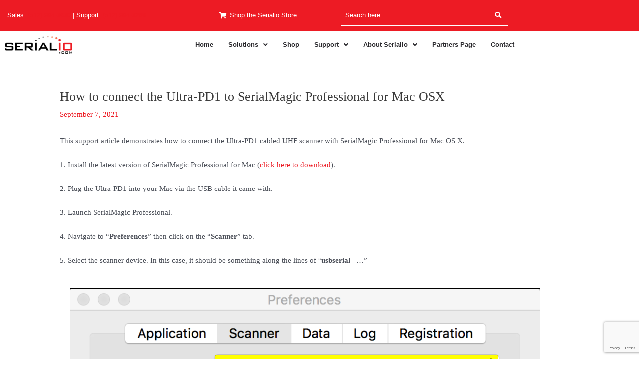

--- FILE ---
content_type: text/html; charset=utf-8
request_url: https://www.google.com/recaptcha/api2/anchor?ar=1&k=6LecUOwqAAAAADw1fya8hr9-VHubxirNW1DT-bqQ&co=aHR0cHM6Ly9zZXJpYWxpby5jb206NDQz&hl=en&v=PoyoqOPhxBO7pBk68S4YbpHZ&size=invisible&anchor-ms=20000&execute-ms=30000&cb=idbgq1f4ud9t
body_size: 48497
content:
<!DOCTYPE HTML><html dir="ltr" lang="en"><head><meta http-equiv="Content-Type" content="text/html; charset=UTF-8">
<meta http-equiv="X-UA-Compatible" content="IE=edge">
<title>reCAPTCHA</title>
<style type="text/css">
/* cyrillic-ext */
@font-face {
  font-family: 'Roboto';
  font-style: normal;
  font-weight: 400;
  font-stretch: 100%;
  src: url(//fonts.gstatic.com/s/roboto/v48/KFO7CnqEu92Fr1ME7kSn66aGLdTylUAMa3GUBHMdazTgWw.woff2) format('woff2');
  unicode-range: U+0460-052F, U+1C80-1C8A, U+20B4, U+2DE0-2DFF, U+A640-A69F, U+FE2E-FE2F;
}
/* cyrillic */
@font-face {
  font-family: 'Roboto';
  font-style: normal;
  font-weight: 400;
  font-stretch: 100%;
  src: url(//fonts.gstatic.com/s/roboto/v48/KFO7CnqEu92Fr1ME7kSn66aGLdTylUAMa3iUBHMdazTgWw.woff2) format('woff2');
  unicode-range: U+0301, U+0400-045F, U+0490-0491, U+04B0-04B1, U+2116;
}
/* greek-ext */
@font-face {
  font-family: 'Roboto';
  font-style: normal;
  font-weight: 400;
  font-stretch: 100%;
  src: url(//fonts.gstatic.com/s/roboto/v48/KFO7CnqEu92Fr1ME7kSn66aGLdTylUAMa3CUBHMdazTgWw.woff2) format('woff2');
  unicode-range: U+1F00-1FFF;
}
/* greek */
@font-face {
  font-family: 'Roboto';
  font-style: normal;
  font-weight: 400;
  font-stretch: 100%;
  src: url(//fonts.gstatic.com/s/roboto/v48/KFO7CnqEu92Fr1ME7kSn66aGLdTylUAMa3-UBHMdazTgWw.woff2) format('woff2');
  unicode-range: U+0370-0377, U+037A-037F, U+0384-038A, U+038C, U+038E-03A1, U+03A3-03FF;
}
/* math */
@font-face {
  font-family: 'Roboto';
  font-style: normal;
  font-weight: 400;
  font-stretch: 100%;
  src: url(//fonts.gstatic.com/s/roboto/v48/KFO7CnqEu92Fr1ME7kSn66aGLdTylUAMawCUBHMdazTgWw.woff2) format('woff2');
  unicode-range: U+0302-0303, U+0305, U+0307-0308, U+0310, U+0312, U+0315, U+031A, U+0326-0327, U+032C, U+032F-0330, U+0332-0333, U+0338, U+033A, U+0346, U+034D, U+0391-03A1, U+03A3-03A9, U+03B1-03C9, U+03D1, U+03D5-03D6, U+03F0-03F1, U+03F4-03F5, U+2016-2017, U+2034-2038, U+203C, U+2040, U+2043, U+2047, U+2050, U+2057, U+205F, U+2070-2071, U+2074-208E, U+2090-209C, U+20D0-20DC, U+20E1, U+20E5-20EF, U+2100-2112, U+2114-2115, U+2117-2121, U+2123-214F, U+2190, U+2192, U+2194-21AE, U+21B0-21E5, U+21F1-21F2, U+21F4-2211, U+2213-2214, U+2216-22FF, U+2308-230B, U+2310, U+2319, U+231C-2321, U+2336-237A, U+237C, U+2395, U+239B-23B7, U+23D0, U+23DC-23E1, U+2474-2475, U+25AF, U+25B3, U+25B7, U+25BD, U+25C1, U+25CA, U+25CC, U+25FB, U+266D-266F, U+27C0-27FF, U+2900-2AFF, U+2B0E-2B11, U+2B30-2B4C, U+2BFE, U+3030, U+FF5B, U+FF5D, U+1D400-1D7FF, U+1EE00-1EEFF;
}
/* symbols */
@font-face {
  font-family: 'Roboto';
  font-style: normal;
  font-weight: 400;
  font-stretch: 100%;
  src: url(//fonts.gstatic.com/s/roboto/v48/KFO7CnqEu92Fr1ME7kSn66aGLdTylUAMaxKUBHMdazTgWw.woff2) format('woff2');
  unicode-range: U+0001-000C, U+000E-001F, U+007F-009F, U+20DD-20E0, U+20E2-20E4, U+2150-218F, U+2190, U+2192, U+2194-2199, U+21AF, U+21E6-21F0, U+21F3, U+2218-2219, U+2299, U+22C4-22C6, U+2300-243F, U+2440-244A, U+2460-24FF, U+25A0-27BF, U+2800-28FF, U+2921-2922, U+2981, U+29BF, U+29EB, U+2B00-2BFF, U+4DC0-4DFF, U+FFF9-FFFB, U+10140-1018E, U+10190-1019C, U+101A0, U+101D0-101FD, U+102E0-102FB, U+10E60-10E7E, U+1D2C0-1D2D3, U+1D2E0-1D37F, U+1F000-1F0FF, U+1F100-1F1AD, U+1F1E6-1F1FF, U+1F30D-1F30F, U+1F315, U+1F31C, U+1F31E, U+1F320-1F32C, U+1F336, U+1F378, U+1F37D, U+1F382, U+1F393-1F39F, U+1F3A7-1F3A8, U+1F3AC-1F3AF, U+1F3C2, U+1F3C4-1F3C6, U+1F3CA-1F3CE, U+1F3D4-1F3E0, U+1F3ED, U+1F3F1-1F3F3, U+1F3F5-1F3F7, U+1F408, U+1F415, U+1F41F, U+1F426, U+1F43F, U+1F441-1F442, U+1F444, U+1F446-1F449, U+1F44C-1F44E, U+1F453, U+1F46A, U+1F47D, U+1F4A3, U+1F4B0, U+1F4B3, U+1F4B9, U+1F4BB, U+1F4BF, U+1F4C8-1F4CB, U+1F4D6, U+1F4DA, U+1F4DF, U+1F4E3-1F4E6, U+1F4EA-1F4ED, U+1F4F7, U+1F4F9-1F4FB, U+1F4FD-1F4FE, U+1F503, U+1F507-1F50B, U+1F50D, U+1F512-1F513, U+1F53E-1F54A, U+1F54F-1F5FA, U+1F610, U+1F650-1F67F, U+1F687, U+1F68D, U+1F691, U+1F694, U+1F698, U+1F6AD, U+1F6B2, U+1F6B9-1F6BA, U+1F6BC, U+1F6C6-1F6CF, U+1F6D3-1F6D7, U+1F6E0-1F6EA, U+1F6F0-1F6F3, U+1F6F7-1F6FC, U+1F700-1F7FF, U+1F800-1F80B, U+1F810-1F847, U+1F850-1F859, U+1F860-1F887, U+1F890-1F8AD, U+1F8B0-1F8BB, U+1F8C0-1F8C1, U+1F900-1F90B, U+1F93B, U+1F946, U+1F984, U+1F996, U+1F9E9, U+1FA00-1FA6F, U+1FA70-1FA7C, U+1FA80-1FA89, U+1FA8F-1FAC6, U+1FACE-1FADC, U+1FADF-1FAE9, U+1FAF0-1FAF8, U+1FB00-1FBFF;
}
/* vietnamese */
@font-face {
  font-family: 'Roboto';
  font-style: normal;
  font-weight: 400;
  font-stretch: 100%;
  src: url(//fonts.gstatic.com/s/roboto/v48/KFO7CnqEu92Fr1ME7kSn66aGLdTylUAMa3OUBHMdazTgWw.woff2) format('woff2');
  unicode-range: U+0102-0103, U+0110-0111, U+0128-0129, U+0168-0169, U+01A0-01A1, U+01AF-01B0, U+0300-0301, U+0303-0304, U+0308-0309, U+0323, U+0329, U+1EA0-1EF9, U+20AB;
}
/* latin-ext */
@font-face {
  font-family: 'Roboto';
  font-style: normal;
  font-weight: 400;
  font-stretch: 100%;
  src: url(//fonts.gstatic.com/s/roboto/v48/KFO7CnqEu92Fr1ME7kSn66aGLdTylUAMa3KUBHMdazTgWw.woff2) format('woff2');
  unicode-range: U+0100-02BA, U+02BD-02C5, U+02C7-02CC, U+02CE-02D7, U+02DD-02FF, U+0304, U+0308, U+0329, U+1D00-1DBF, U+1E00-1E9F, U+1EF2-1EFF, U+2020, U+20A0-20AB, U+20AD-20C0, U+2113, U+2C60-2C7F, U+A720-A7FF;
}
/* latin */
@font-face {
  font-family: 'Roboto';
  font-style: normal;
  font-weight: 400;
  font-stretch: 100%;
  src: url(//fonts.gstatic.com/s/roboto/v48/KFO7CnqEu92Fr1ME7kSn66aGLdTylUAMa3yUBHMdazQ.woff2) format('woff2');
  unicode-range: U+0000-00FF, U+0131, U+0152-0153, U+02BB-02BC, U+02C6, U+02DA, U+02DC, U+0304, U+0308, U+0329, U+2000-206F, U+20AC, U+2122, U+2191, U+2193, U+2212, U+2215, U+FEFF, U+FFFD;
}
/* cyrillic-ext */
@font-face {
  font-family: 'Roboto';
  font-style: normal;
  font-weight: 500;
  font-stretch: 100%;
  src: url(//fonts.gstatic.com/s/roboto/v48/KFO7CnqEu92Fr1ME7kSn66aGLdTylUAMa3GUBHMdazTgWw.woff2) format('woff2');
  unicode-range: U+0460-052F, U+1C80-1C8A, U+20B4, U+2DE0-2DFF, U+A640-A69F, U+FE2E-FE2F;
}
/* cyrillic */
@font-face {
  font-family: 'Roboto';
  font-style: normal;
  font-weight: 500;
  font-stretch: 100%;
  src: url(//fonts.gstatic.com/s/roboto/v48/KFO7CnqEu92Fr1ME7kSn66aGLdTylUAMa3iUBHMdazTgWw.woff2) format('woff2');
  unicode-range: U+0301, U+0400-045F, U+0490-0491, U+04B0-04B1, U+2116;
}
/* greek-ext */
@font-face {
  font-family: 'Roboto';
  font-style: normal;
  font-weight: 500;
  font-stretch: 100%;
  src: url(//fonts.gstatic.com/s/roboto/v48/KFO7CnqEu92Fr1ME7kSn66aGLdTylUAMa3CUBHMdazTgWw.woff2) format('woff2');
  unicode-range: U+1F00-1FFF;
}
/* greek */
@font-face {
  font-family: 'Roboto';
  font-style: normal;
  font-weight: 500;
  font-stretch: 100%;
  src: url(//fonts.gstatic.com/s/roboto/v48/KFO7CnqEu92Fr1ME7kSn66aGLdTylUAMa3-UBHMdazTgWw.woff2) format('woff2');
  unicode-range: U+0370-0377, U+037A-037F, U+0384-038A, U+038C, U+038E-03A1, U+03A3-03FF;
}
/* math */
@font-face {
  font-family: 'Roboto';
  font-style: normal;
  font-weight: 500;
  font-stretch: 100%;
  src: url(//fonts.gstatic.com/s/roboto/v48/KFO7CnqEu92Fr1ME7kSn66aGLdTylUAMawCUBHMdazTgWw.woff2) format('woff2');
  unicode-range: U+0302-0303, U+0305, U+0307-0308, U+0310, U+0312, U+0315, U+031A, U+0326-0327, U+032C, U+032F-0330, U+0332-0333, U+0338, U+033A, U+0346, U+034D, U+0391-03A1, U+03A3-03A9, U+03B1-03C9, U+03D1, U+03D5-03D6, U+03F0-03F1, U+03F4-03F5, U+2016-2017, U+2034-2038, U+203C, U+2040, U+2043, U+2047, U+2050, U+2057, U+205F, U+2070-2071, U+2074-208E, U+2090-209C, U+20D0-20DC, U+20E1, U+20E5-20EF, U+2100-2112, U+2114-2115, U+2117-2121, U+2123-214F, U+2190, U+2192, U+2194-21AE, U+21B0-21E5, U+21F1-21F2, U+21F4-2211, U+2213-2214, U+2216-22FF, U+2308-230B, U+2310, U+2319, U+231C-2321, U+2336-237A, U+237C, U+2395, U+239B-23B7, U+23D0, U+23DC-23E1, U+2474-2475, U+25AF, U+25B3, U+25B7, U+25BD, U+25C1, U+25CA, U+25CC, U+25FB, U+266D-266F, U+27C0-27FF, U+2900-2AFF, U+2B0E-2B11, U+2B30-2B4C, U+2BFE, U+3030, U+FF5B, U+FF5D, U+1D400-1D7FF, U+1EE00-1EEFF;
}
/* symbols */
@font-face {
  font-family: 'Roboto';
  font-style: normal;
  font-weight: 500;
  font-stretch: 100%;
  src: url(//fonts.gstatic.com/s/roboto/v48/KFO7CnqEu92Fr1ME7kSn66aGLdTylUAMaxKUBHMdazTgWw.woff2) format('woff2');
  unicode-range: U+0001-000C, U+000E-001F, U+007F-009F, U+20DD-20E0, U+20E2-20E4, U+2150-218F, U+2190, U+2192, U+2194-2199, U+21AF, U+21E6-21F0, U+21F3, U+2218-2219, U+2299, U+22C4-22C6, U+2300-243F, U+2440-244A, U+2460-24FF, U+25A0-27BF, U+2800-28FF, U+2921-2922, U+2981, U+29BF, U+29EB, U+2B00-2BFF, U+4DC0-4DFF, U+FFF9-FFFB, U+10140-1018E, U+10190-1019C, U+101A0, U+101D0-101FD, U+102E0-102FB, U+10E60-10E7E, U+1D2C0-1D2D3, U+1D2E0-1D37F, U+1F000-1F0FF, U+1F100-1F1AD, U+1F1E6-1F1FF, U+1F30D-1F30F, U+1F315, U+1F31C, U+1F31E, U+1F320-1F32C, U+1F336, U+1F378, U+1F37D, U+1F382, U+1F393-1F39F, U+1F3A7-1F3A8, U+1F3AC-1F3AF, U+1F3C2, U+1F3C4-1F3C6, U+1F3CA-1F3CE, U+1F3D4-1F3E0, U+1F3ED, U+1F3F1-1F3F3, U+1F3F5-1F3F7, U+1F408, U+1F415, U+1F41F, U+1F426, U+1F43F, U+1F441-1F442, U+1F444, U+1F446-1F449, U+1F44C-1F44E, U+1F453, U+1F46A, U+1F47D, U+1F4A3, U+1F4B0, U+1F4B3, U+1F4B9, U+1F4BB, U+1F4BF, U+1F4C8-1F4CB, U+1F4D6, U+1F4DA, U+1F4DF, U+1F4E3-1F4E6, U+1F4EA-1F4ED, U+1F4F7, U+1F4F9-1F4FB, U+1F4FD-1F4FE, U+1F503, U+1F507-1F50B, U+1F50D, U+1F512-1F513, U+1F53E-1F54A, U+1F54F-1F5FA, U+1F610, U+1F650-1F67F, U+1F687, U+1F68D, U+1F691, U+1F694, U+1F698, U+1F6AD, U+1F6B2, U+1F6B9-1F6BA, U+1F6BC, U+1F6C6-1F6CF, U+1F6D3-1F6D7, U+1F6E0-1F6EA, U+1F6F0-1F6F3, U+1F6F7-1F6FC, U+1F700-1F7FF, U+1F800-1F80B, U+1F810-1F847, U+1F850-1F859, U+1F860-1F887, U+1F890-1F8AD, U+1F8B0-1F8BB, U+1F8C0-1F8C1, U+1F900-1F90B, U+1F93B, U+1F946, U+1F984, U+1F996, U+1F9E9, U+1FA00-1FA6F, U+1FA70-1FA7C, U+1FA80-1FA89, U+1FA8F-1FAC6, U+1FACE-1FADC, U+1FADF-1FAE9, U+1FAF0-1FAF8, U+1FB00-1FBFF;
}
/* vietnamese */
@font-face {
  font-family: 'Roboto';
  font-style: normal;
  font-weight: 500;
  font-stretch: 100%;
  src: url(//fonts.gstatic.com/s/roboto/v48/KFO7CnqEu92Fr1ME7kSn66aGLdTylUAMa3OUBHMdazTgWw.woff2) format('woff2');
  unicode-range: U+0102-0103, U+0110-0111, U+0128-0129, U+0168-0169, U+01A0-01A1, U+01AF-01B0, U+0300-0301, U+0303-0304, U+0308-0309, U+0323, U+0329, U+1EA0-1EF9, U+20AB;
}
/* latin-ext */
@font-face {
  font-family: 'Roboto';
  font-style: normal;
  font-weight: 500;
  font-stretch: 100%;
  src: url(//fonts.gstatic.com/s/roboto/v48/KFO7CnqEu92Fr1ME7kSn66aGLdTylUAMa3KUBHMdazTgWw.woff2) format('woff2');
  unicode-range: U+0100-02BA, U+02BD-02C5, U+02C7-02CC, U+02CE-02D7, U+02DD-02FF, U+0304, U+0308, U+0329, U+1D00-1DBF, U+1E00-1E9F, U+1EF2-1EFF, U+2020, U+20A0-20AB, U+20AD-20C0, U+2113, U+2C60-2C7F, U+A720-A7FF;
}
/* latin */
@font-face {
  font-family: 'Roboto';
  font-style: normal;
  font-weight: 500;
  font-stretch: 100%;
  src: url(//fonts.gstatic.com/s/roboto/v48/KFO7CnqEu92Fr1ME7kSn66aGLdTylUAMa3yUBHMdazQ.woff2) format('woff2');
  unicode-range: U+0000-00FF, U+0131, U+0152-0153, U+02BB-02BC, U+02C6, U+02DA, U+02DC, U+0304, U+0308, U+0329, U+2000-206F, U+20AC, U+2122, U+2191, U+2193, U+2212, U+2215, U+FEFF, U+FFFD;
}
/* cyrillic-ext */
@font-face {
  font-family: 'Roboto';
  font-style: normal;
  font-weight: 900;
  font-stretch: 100%;
  src: url(//fonts.gstatic.com/s/roboto/v48/KFO7CnqEu92Fr1ME7kSn66aGLdTylUAMa3GUBHMdazTgWw.woff2) format('woff2');
  unicode-range: U+0460-052F, U+1C80-1C8A, U+20B4, U+2DE0-2DFF, U+A640-A69F, U+FE2E-FE2F;
}
/* cyrillic */
@font-face {
  font-family: 'Roboto';
  font-style: normal;
  font-weight: 900;
  font-stretch: 100%;
  src: url(//fonts.gstatic.com/s/roboto/v48/KFO7CnqEu92Fr1ME7kSn66aGLdTylUAMa3iUBHMdazTgWw.woff2) format('woff2');
  unicode-range: U+0301, U+0400-045F, U+0490-0491, U+04B0-04B1, U+2116;
}
/* greek-ext */
@font-face {
  font-family: 'Roboto';
  font-style: normal;
  font-weight: 900;
  font-stretch: 100%;
  src: url(//fonts.gstatic.com/s/roboto/v48/KFO7CnqEu92Fr1ME7kSn66aGLdTylUAMa3CUBHMdazTgWw.woff2) format('woff2');
  unicode-range: U+1F00-1FFF;
}
/* greek */
@font-face {
  font-family: 'Roboto';
  font-style: normal;
  font-weight: 900;
  font-stretch: 100%;
  src: url(//fonts.gstatic.com/s/roboto/v48/KFO7CnqEu92Fr1ME7kSn66aGLdTylUAMa3-UBHMdazTgWw.woff2) format('woff2');
  unicode-range: U+0370-0377, U+037A-037F, U+0384-038A, U+038C, U+038E-03A1, U+03A3-03FF;
}
/* math */
@font-face {
  font-family: 'Roboto';
  font-style: normal;
  font-weight: 900;
  font-stretch: 100%;
  src: url(//fonts.gstatic.com/s/roboto/v48/KFO7CnqEu92Fr1ME7kSn66aGLdTylUAMawCUBHMdazTgWw.woff2) format('woff2');
  unicode-range: U+0302-0303, U+0305, U+0307-0308, U+0310, U+0312, U+0315, U+031A, U+0326-0327, U+032C, U+032F-0330, U+0332-0333, U+0338, U+033A, U+0346, U+034D, U+0391-03A1, U+03A3-03A9, U+03B1-03C9, U+03D1, U+03D5-03D6, U+03F0-03F1, U+03F4-03F5, U+2016-2017, U+2034-2038, U+203C, U+2040, U+2043, U+2047, U+2050, U+2057, U+205F, U+2070-2071, U+2074-208E, U+2090-209C, U+20D0-20DC, U+20E1, U+20E5-20EF, U+2100-2112, U+2114-2115, U+2117-2121, U+2123-214F, U+2190, U+2192, U+2194-21AE, U+21B0-21E5, U+21F1-21F2, U+21F4-2211, U+2213-2214, U+2216-22FF, U+2308-230B, U+2310, U+2319, U+231C-2321, U+2336-237A, U+237C, U+2395, U+239B-23B7, U+23D0, U+23DC-23E1, U+2474-2475, U+25AF, U+25B3, U+25B7, U+25BD, U+25C1, U+25CA, U+25CC, U+25FB, U+266D-266F, U+27C0-27FF, U+2900-2AFF, U+2B0E-2B11, U+2B30-2B4C, U+2BFE, U+3030, U+FF5B, U+FF5D, U+1D400-1D7FF, U+1EE00-1EEFF;
}
/* symbols */
@font-face {
  font-family: 'Roboto';
  font-style: normal;
  font-weight: 900;
  font-stretch: 100%;
  src: url(//fonts.gstatic.com/s/roboto/v48/KFO7CnqEu92Fr1ME7kSn66aGLdTylUAMaxKUBHMdazTgWw.woff2) format('woff2');
  unicode-range: U+0001-000C, U+000E-001F, U+007F-009F, U+20DD-20E0, U+20E2-20E4, U+2150-218F, U+2190, U+2192, U+2194-2199, U+21AF, U+21E6-21F0, U+21F3, U+2218-2219, U+2299, U+22C4-22C6, U+2300-243F, U+2440-244A, U+2460-24FF, U+25A0-27BF, U+2800-28FF, U+2921-2922, U+2981, U+29BF, U+29EB, U+2B00-2BFF, U+4DC0-4DFF, U+FFF9-FFFB, U+10140-1018E, U+10190-1019C, U+101A0, U+101D0-101FD, U+102E0-102FB, U+10E60-10E7E, U+1D2C0-1D2D3, U+1D2E0-1D37F, U+1F000-1F0FF, U+1F100-1F1AD, U+1F1E6-1F1FF, U+1F30D-1F30F, U+1F315, U+1F31C, U+1F31E, U+1F320-1F32C, U+1F336, U+1F378, U+1F37D, U+1F382, U+1F393-1F39F, U+1F3A7-1F3A8, U+1F3AC-1F3AF, U+1F3C2, U+1F3C4-1F3C6, U+1F3CA-1F3CE, U+1F3D4-1F3E0, U+1F3ED, U+1F3F1-1F3F3, U+1F3F5-1F3F7, U+1F408, U+1F415, U+1F41F, U+1F426, U+1F43F, U+1F441-1F442, U+1F444, U+1F446-1F449, U+1F44C-1F44E, U+1F453, U+1F46A, U+1F47D, U+1F4A3, U+1F4B0, U+1F4B3, U+1F4B9, U+1F4BB, U+1F4BF, U+1F4C8-1F4CB, U+1F4D6, U+1F4DA, U+1F4DF, U+1F4E3-1F4E6, U+1F4EA-1F4ED, U+1F4F7, U+1F4F9-1F4FB, U+1F4FD-1F4FE, U+1F503, U+1F507-1F50B, U+1F50D, U+1F512-1F513, U+1F53E-1F54A, U+1F54F-1F5FA, U+1F610, U+1F650-1F67F, U+1F687, U+1F68D, U+1F691, U+1F694, U+1F698, U+1F6AD, U+1F6B2, U+1F6B9-1F6BA, U+1F6BC, U+1F6C6-1F6CF, U+1F6D3-1F6D7, U+1F6E0-1F6EA, U+1F6F0-1F6F3, U+1F6F7-1F6FC, U+1F700-1F7FF, U+1F800-1F80B, U+1F810-1F847, U+1F850-1F859, U+1F860-1F887, U+1F890-1F8AD, U+1F8B0-1F8BB, U+1F8C0-1F8C1, U+1F900-1F90B, U+1F93B, U+1F946, U+1F984, U+1F996, U+1F9E9, U+1FA00-1FA6F, U+1FA70-1FA7C, U+1FA80-1FA89, U+1FA8F-1FAC6, U+1FACE-1FADC, U+1FADF-1FAE9, U+1FAF0-1FAF8, U+1FB00-1FBFF;
}
/* vietnamese */
@font-face {
  font-family: 'Roboto';
  font-style: normal;
  font-weight: 900;
  font-stretch: 100%;
  src: url(//fonts.gstatic.com/s/roboto/v48/KFO7CnqEu92Fr1ME7kSn66aGLdTylUAMa3OUBHMdazTgWw.woff2) format('woff2');
  unicode-range: U+0102-0103, U+0110-0111, U+0128-0129, U+0168-0169, U+01A0-01A1, U+01AF-01B0, U+0300-0301, U+0303-0304, U+0308-0309, U+0323, U+0329, U+1EA0-1EF9, U+20AB;
}
/* latin-ext */
@font-face {
  font-family: 'Roboto';
  font-style: normal;
  font-weight: 900;
  font-stretch: 100%;
  src: url(//fonts.gstatic.com/s/roboto/v48/KFO7CnqEu92Fr1ME7kSn66aGLdTylUAMa3KUBHMdazTgWw.woff2) format('woff2');
  unicode-range: U+0100-02BA, U+02BD-02C5, U+02C7-02CC, U+02CE-02D7, U+02DD-02FF, U+0304, U+0308, U+0329, U+1D00-1DBF, U+1E00-1E9F, U+1EF2-1EFF, U+2020, U+20A0-20AB, U+20AD-20C0, U+2113, U+2C60-2C7F, U+A720-A7FF;
}
/* latin */
@font-face {
  font-family: 'Roboto';
  font-style: normal;
  font-weight: 900;
  font-stretch: 100%;
  src: url(//fonts.gstatic.com/s/roboto/v48/KFO7CnqEu92Fr1ME7kSn66aGLdTylUAMa3yUBHMdazQ.woff2) format('woff2');
  unicode-range: U+0000-00FF, U+0131, U+0152-0153, U+02BB-02BC, U+02C6, U+02DA, U+02DC, U+0304, U+0308, U+0329, U+2000-206F, U+20AC, U+2122, U+2191, U+2193, U+2212, U+2215, U+FEFF, U+FFFD;
}

</style>
<link rel="stylesheet" type="text/css" href="https://www.gstatic.com/recaptcha/releases/PoyoqOPhxBO7pBk68S4YbpHZ/styles__ltr.css">
<script nonce="Pry90v4iRyNrrKRkXuciSg" type="text/javascript">window['__recaptcha_api'] = 'https://www.google.com/recaptcha/api2/';</script>
<script type="text/javascript" src="https://www.gstatic.com/recaptcha/releases/PoyoqOPhxBO7pBk68S4YbpHZ/recaptcha__en.js" nonce="Pry90v4iRyNrrKRkXuciSg">
      
    </script></head>
<body><div id="rc-anchor-alert" class="rc-anchor-alert"></div>
<input type="hidden" id="recaptcha-token" value="[base64]">
<script type="text/javascript" nonce="Pry90v4iRyNrrKRkXuciSg">
      recaptcha.anchor.Main.init("[\x22ainput\x22,[\x22bgdata\x22,\x22\x22,\[base64]/[base64]/[base64]/bmV3IHJbeF0oY1swXSk6RT09Mj9uZXcgclt4XShjWzBdLGNbMV0pOkU9PTM/bmV3IHJbeF0oY1swXSxjWzFdLGNbMl0pOkU9PTQ/[base64]/[base64]/[base64]/[base64]/[base64]/[base64]/[base64]/[base64]\x22,\[base64]\x22,\x22RWdxw7vCjWYpw4LDjEbDjcKQw54/AMKEwoB8X8OiEj3Dsz1FwqFQw7Utwr/CkjrDocKzOFvDvR7DmQ7DvSnCnE5nwrwlUVnCoXzCqHM1NsKCw5PDnMKfAyfDnlRww5nDh8O5wqNlI2zDuMKQVMKQLMOcwr17EC/Cp8KzYCPDjsK1C3ZrUsO9w73CvgvCm8Kvw6nChCnCtQoew5nDqcKuUsKUw43CtMK+w7nCg3/DkwI4FcOCGW3Cnn7DmVM9GMKXCQsdw7tvFCtbFMObwpXCtcKdf8Kqw5vDjmAEwqQGwqLClhnDjsO+wppiwq3DpQzDgzzDrFl8d8OKP0rCoyTDjz/CusOkw7ghw4DCtcOWOinDlCVMw4dCS8KVN1jDuz0rRXTDm8KPZ0xQwpxSw4tzwowlwpVkSMKSFMOMw74NwpQqBMKFbMOVwpA/w6HDt2hfwpxdwpjDs8Kkw7DCoBF7w4DCmcOjPcKSw6/Ct8OJw6YHWik9M8OvUsOvIw0TwoQSDcO0wqHDizsqCSHCs8K4wqBKNMKkcmfDkcKKHEtOwqx7w7bDnlTChnFeFhrCrsKwNcKKwrssdARBIR4ubMKAw7lbB8OLLcKJZjxaw77DrsKvwrYIJnTCrh/CnsKBKDFzasKuGSLCkWXCvV52UTERw7DCt8KpwprCnWPDtMOXwqY2LcK3w7PCikjCpMKRccKJw6cIBsKTwo7DrU7DthHClMKswr7CjAvDssK+ZMOmw7fCh0scBsK6wr5LcsOMeQt0TcKKw6Q1wrJJw4nDi3ULwqLDgnh1eWcrD8K/HiYSFkTDs2RSTx9oOjceaCvDhTzDiA/CnD7CjsK+KxbDrAnDs31iw4/DgQk9wqMvw4zDml3Ds19fblPCqE0kwpTDilrDgcOGe1jDmXRIwop8KUnCvsKgw65dw6XCiBYgPi8JwokPe8ONEV/CnsO2w7IEXMKAFMKbw4Uewrplwqdew6bCoMKpTjfCrR7Co8OuQ8Kcw78fw5XCqMOFw7vDvxjChVLDjwcuOcKwwqQlwo4tw6dCcMO7WcO4wp/Dh8ObQh/Cpk/Di8Opw6rCgmbCocK3wpJFwqVVwoshwot0c8OBU0rCssOta39tNMK1w5lyf1MGw5EwwqLDnn9de8OfwpY7w5d4N8ORVcKwwpPDgsK0WX/CpyzCuk7DhcOoFMKAwoETMiTCshTCh8O/wobCpsKww6bCrn7CkcOMwp3Dg8OFwqjCq8OoIsKZYEAtJiPCpcO+w7/DrRJ0YAxSIcOoPRQ3wovDhzLDocOcwpjDp8Otw7zDvhPDuhEQw7XCqzLDl0sGw7rCjMKKQMKowoXDvMOAw7o9wrRaw5DCk20Ow6Nsw6J5QMKlw6fDg8OzMMKdwr7CqwnCksKLwq/CiMKJZHrClcOLw60Lw5sdw7YCw70jw4jDmWHCr8Kyw7TCkMKIw6jDp8Ovw5NywqnDkCvDvUsbw5fDuDfCqsOVLDltbBTDsADCrFk3B0pdw5nCgsKjwovDjMKrFsOeOjgiw7Bow59Tw4fDi8Kqw7Z/NMOFSns1BcONwrACw7h/Oht8w5ozbcO/w4Auwq/CvsKJw4IVwqTCssO2e8KSdsKAc8KQw6XDv8OIwpIWQSkudmEyFMK0w67DncKIwobCqMKlw4tuwp8vG1RSbT7Cmg1ow4YDRsOLwpzCpG/DjsKsaCnCucO4wprCv8KyCcOpw7nDo8Kyw7vCl0/CiUwAwqLDisKOwpMFw40dw5jCm8Olw7IQQsKmC8OlTcOlw7bDkUQycnY3wrjCiR0WwrDCisOGw5hgOsOQw5RTw5PCusKSwrkTwog5GilxCsKPw4Jvwqt/ckfDsMKiPwYxw6YgPX7Co8Oxw7pzU8Kqwp/Ds2kZwr1iw5nCuBfCoURZw4PDmRcZKH1CHVlvR8OSwoY2wqBrdcO4woZowoMCUg/ChcKqw7RPw4ZcI8Obw4bDghYRwrjDnlPDrSQVEGkyw7wsasK8UsK8woZew7oWLsOiw5fCoFvDnTXCtcOSwp3CtcOdLVnDvQrDsH9qwocewptYMAx4wozDpcKNe1NUT8K6w5pxACAEwqB5QhXCvWgKf8ONwpJywr1fJMK/[base64]/Dv0TDjmvDh1YRwrBNwo4ow75NwoLCiDzCpRXDtwZ3w6sew40uw7fDrMK+woLCu8OOMnnDrcOURx48w4J8wrBewqRPw4UFEHNzw7LDoMOkw4vCqMKywrtOZU5fwq5TUUDClsOAwoPClcKCwrw3w5k+EXZhLBFfTnB9w5pGwr/Cl8K8wqPCgjDDuMKdw4/Doldaw75iw61ww7vDqwjDqsKiw5/ClsOTw4nChAUWbcKqesKKw7dvVcKBw6PDi8OxMMOJWsK9wo/Cp0ELw5p+w4bDg8KgBsOhMmfCqcOmwr1kw5vDocOUw5PDkHkcw57DtMOww6A4woDCoHxSwpFuC8OFwozDncK7EjjDg8OCwqZKfMKgVcOTwpfDoWrDrBscwqTDuENQw5hSPsKAwqs6FMKrSMOHR2dhw4Isa8OSV8KlG8KqZMK/WsKSexFvwoVIwobCqcOcwqnDh8OoFsOBC8KIQMKZwrXDqygeM8OXEMKsFcKUwow4wrLDhUTCnzFywodoSV/[base64]/DuRPCtg8wYHZGQHgkwrlCS8KnwrRvw58ywr7DlgjDs1N7Aypow6zCjcOIKRYowpzDs8Kuw6bCo8OJemzCpcODbUPCuAfDpHPDnMObw53CugN1wpw9f1d4HMKCLUXDgV86cVPDmcOWwq/DmsK+cRLDl8OCw5QHDMK3w5vCosOIw4nCqsKHdMObwrNcw4pLwojCm8KowqPDoMKQwqPDj8KrwqjCkV17BBzCjsO0WcKjORVuwoxlwo/Cp8KZw5/DgQTCncKTwqbDpAtXdxM3Jk7CkUHDgcKcw61DwohbJ8KCwpfCvsOgw7R/w6Jlw7hBwoxDwqJkOMOWLcKNNsO4XsKyw5kVEsOodsO/[base64]/DpcKrwoYdS3BewrIEagPClxPDuSXCtDtFw4ove8KHwpjDlhtjwopsal7DrC/[base64]/Dn8KBLj5ew680w5rDhsKSN8O0ZsOtc8KKZcKNN1MmwoAbXlY6KDDCsGRVw5HDrGNhw7t3URpYcMOcJMOVwr8jJcKpDTkTw6Quc8OFw6YpZMOFw6lNwoUAXyHCrcOOwqR/dcKYwrB/X8O9FCfCgWXCq2/[base64]/[base64]/w6U2AQPClMOTIMKpRsOtaRo7FHzClMOTfDoIQsOaT8OOw4NVOHzDsn0ACzwuwo92w4oGcsKaUcOIw47DrAHCmnBoRHjDiAbDpsK0KcOuZ1gzw4s6WRHCgkpswq0Gw7rDpcKUNUjDolfDn8KbU8KdbMO1w4JpWcONesKgd0nDlBFwB8O3wrrCsQIXw6/DvcO4esKUXMKZA19kw45+w412w5IZCncBcULChXfCsMOyCwUjw77CicO9wpbChBh+w54XwqrCswrDuyRTwrfDpsKTVcO+AMKOw7JSJcKPwq4SwrvClMKIYkQYfMO/GMK8w5DCkXs5w5Jswo3CvG7DnnNdU8Knw5IUwq0IXHTDlMO8bG/DmmZyTcOeN1zDmCHCvWfDmlZHMsK9dcKyw7nDocOnw5jDgsKwHMKnw5nCk1nCjHTDiTRIwqNnw5NBwrV3IcKvw5DDnsOTJMOswqTChHDDhcKodcOOwrHCrMO1w4XCvcKbw70Jwp8qw4MmXyrChAfDmXQQYsK6U8KIUsO/[base64]/CosKwMVBSw5TDlsKKwqjDpEvCmHYDw4UPKMKkfsOLECEIw5vDsAvDuMO0dWnCs3B9wrfDnsO5wpMCe8OSKnrCqcKKH13CiWlxacOrJ8KBwofDoMKdbsKiM8OEC1xewqHCj8KIwrfCs8KAPQTDqMO/wpZYfsKNw6TDhsO8w4FaNgPCiMKaICUTeCPDlMOjw7rCqMK2UxczdsOWRMOUwr4dwpkXTyLDtMO9wrwbwpjCkmnDrWvDhcKBV8OsYh0+G8ORwoF5w6/DrzHDm8K3ZcOTQx/[base64]/UznDigQywoR8I8Klw70gwoY8OBbDtsOZL8OQwqFSUwQfw5PDtcOGGg/ChcO9w7/[base64]/Dj8K8L1LDiQlQW09mw4TCuXvChMK/w5rDtmpowp84w5V1w7UZc1nDlVPDgcKXw6HDlMKcX8KoYEV9ahTCnsOKF03DoE8VwqTCrmgRwow3HH88XzFKwp/[base64]/[base64]/[base64]/Dr8OGwqLDmkXDviHDo1nCvGXCkcKsYGjDsUY+GMOsw65Sw7nChBrDhsO2O0vDpHHDqcK2dMOsJ8KZwqnCo0cuw4kTwr0/OMKiwrJVwpDCojbDtsKxOzHClCEUOsOJNFfCnwIARh5ff8Kcw6zCqMO/[base64]/[base64]/Cm8K5w5vChsOPVBPDt8OsOyfDrjlYQcKRwqtvc2BYH2Uzw4J7wqU9XHA/w6/CoMO5cy3CkCcZT8OuZEPDhcKCdsOEwqMmGX3DvMKkdlbCt8KKH1l/[base64]/[base64]/ChRzDi8Ola8KXwr3DvFgZJm7DpnYeBsO+UcOLTlJ2DXvDnnQXalTCp2Auw6ZewrzCrsOSS8Oswp/Cm8Oxwr/CkFspBsKGSGPCqSsxw7rCrcKjbXEtTsK/wpQFw6gQJifDrsKJccKSFFjCuU/Co8Kow5FKalJjfQ5Jwp1vw74qwqLDgsKLwp/[base64]/[base64]/DkxLCtSzCp8KNwpHCvcKIw5DCrjjClsOTw5nCiMO2dMO6dDUyGkY0B1jDuQc+w7nCrSHCvsORSlIWasOUDS/DgTjDjlfDucOVKcKBdhbDt8OsUwfCh8OBCsKNawPCg1nDpg7DjDJgeMKbwrcgw7/[base64]/wpjCn0dTYsK+S0V+fzTCiMOYwpkbw6vCkMKxCg3CpQU/[base64]/ThTDlTvCtHHDnDnDlnJDEcKQXDYbw6PDncKOw4A9wq9eHMOtWWnDuSfCtsKlw7ZwG1bDksODw6wgbcOYw5bDlcK4dMOSwr3CnxVpwp/DhUF2KcOXwpPDncO6Z8KTFMO/w6MsXsKjw7FzecOKwr3DpiHDhMOddkHCrsOsA8O2asKEwo3DusOZan/Dh8OLwrPCgcOkXsKEwrbDm8Ouw59dwpIdLUgBw6NXdH8Oc3nDmU/DqcOeJsK3JsO1w64TO8OHFcKpw4QOw7zClcKSw6rCqybDtsO8WsKIQjVESUfDvcOWNMOQw6TDjcOvwphew4jDlSgmLnDCkwsmZVlTIFMnwq0JV8K/w4pYKA3DkzbDhcKYw45bwqA9ZcKRC0jCsBIKc8OtW0ZzwonCjMKKbsOJfHd+w6stLX/CkcOUTinDsQ9mw67CjcK6w6wYw73Dg8K8XMOmS1XDqXHCssKUw7TCsGJCwoLDjsO8wrjDjDR7wpJVw6UtWcKVF8KVwqzCrkRww5I8wpfDqnMqwp/DlcKJVC/DvcO0BcOdQTZEPBHCsjVnw7jDncOSVcOLwojCvsONBCwnw4EHwpdMc8OdE8KvHxwoDsOzdSgbw7EDUcOkw6/CtXw4U8KCSsO0MsKGw5gQwockwqnDmcOrw6DCigAjYEPCksKZw4Qqw7sBXAnDsAXDicO1UBrDqcK3wr/CoMO8w5rDrg9JdDQBwpt7w63Ci8KTw48uS8OZwqjDrSlNwqzCrUXDqBfDm8KKw70Pwox6U2ZLw7VMCsKWw4EcS3/Dsx/DvWUlw5Z/wpQ4NkbDsjbDmsK/wqZ2FcO2wrnCl8OnUQJew547YEAkwpINZ8Kuw4Bnw51vwronfMK+BsKWwq5/fDZyGlTCg2FlaS3Cq8KFUsKGYsO5VsKqWHZQw6NAcCnDmS/CicOjwo/[base64]/DqcOIw7wAfRArDHPDncKpw4vDnz9tw5BDw44mYwHCs8Oiw5PCiMOMwq5AMcKfwqPDg2nDisKmGDZQw4TDqHQkHsOzw6YYw6QcSMKjRwpJa2ZMw7REw5jCiSgLwoHCl8K6AkPDuMK7w7/DnMKGw53Cp8KPwogxwpEEw7bCu2tlwoDCmEk7w7/CisK5wro4wprClDggw6nCnl/CmsOXwr0Xw5AWasOQITckwrLDmAzCvFvDsV/Do37Ck8KeIntYwq0aw6/CrDfCs8Knw74iwpw6IMOMwp/DvMKAwrHCozMrwobCtMK5EgADwpzCsTthSmFZw6PCvEw+K27CqwbCnUjCjMOlw63DqW/DqFvDvsKrOw99wrvDosKhwrLDnMOSOsOFwq4rbw/[base64]/[base64]/CltCdkLDi14zwonDpkVUw7rDo2TCvlQVw7NsCHrCucOfwrYXw6PDiWdpQcKFLcKvMMOodCV5CcKoNMOqw6ptRCTCln3CvcKpbl9+YCZmwoItJ8Klw588w63DkktLw6fCiTTCvcOPwpbDukfDq07DqAl/w4fDthQEV8OkPFLClzfDjMKKw4VmBj9Uw60/LcOLNsK9J31PGx/ChHXCqsKPHsO+DMOoW3/Cq8Ose8KZQkXCjgfCs8KrNMO0wpTDqjxOahEow5jDu8Knw43DjsOqw7nCmcKyZQkpw73DnnHDpcOXwpgXfXLCn8OBYDNFwoXCocKcw4YnwqLCnT8wwogKwp9rcVvDqwYDw4HDkcOTE8Ogw6BpPQFMPB/CtcKzQVLClMOdNXpkw6fCilBJw6vDhMOkccO3w5DCqsOQVmw4MMOywrwub8O6ZkAvD8OCw7zCrcODw4DChcKdHsKqwrITGcKywrHClUrDq8O+QnLDhBg8wqZ+wr/[base64]/ZcK7w4Jbb8Ofw5zClkchDMKAwogowrEvwpXDu8KHwo98CsKHcsKgwpvDrwnCv0XDtUJcays8GVjCgMOJDcKpIGRNJFbDkSxxLBM0w4sCV3nDgysWHybCqRZ1wphTwqV/IsOTesOUwpfDpcOkZ8K4w6ETMSZNI8Kiw6TDg8Kowo5rw7ENw6rDr8KnQ8Oswrsoa8Kuw78HwrfCjMKBw7FsL8KJdMOueMO/w69iw7Rrw5dUw4XClHs7w5DDu8KFw4hVNMKwKSHCqsKiXwrCpGHDucODwrbDrS0iw4jCnsOETcOoQMO3wo0wdnZ5w7LDlMKvwpgITlrDjMKDw4/DgWc3w6XDtsO8Vg/CrMOYFBbCisOWKRvCl3w1woPCmAfDr2pQw5FFZ8KuEFl1wrnChsKOw5LDlMK7w7fDjUoIKcKkw7PDpsKaOGRDwoXDsEYUwprDkENuw7HDpMO2MmLDu1/CgsK0G2dywpXClsOhw5Nwwp/CvsOtw7l7wq/Ck8OEDX1eMhtAE8O4w5DCrWJrw5kIHUjDtMO+ZcOhGMO+XwU1worDmQZWwpPCjyvDjsOIw5gfWcOLwoZRZMK+YMKxw4BTw4DDi8KDaxbCicOfw6zDmcOAwpbCksKFQCY2w74sdm7DscK4wr/[base64]/CoRNEwrhYw7zDv8Kmw6kKS8OswpzCmSbCkl7DrsKLw6VyEMKGwqYRwqvCksKawpXDuBHCvCZbKMOlwpk/eMK3DcKJZmh2YFxMw43Dt8KATFI7WcOhw7s/[base64]/wrJ3DMO/wqLDhxMYw70/UsK/QWZ4G2x9wovDhx8qDcOMTcODFmw0WzsWMsO8wrHDn8KdT8KQeidVXiLCkgQTLzjCqcKjw5LCoXjDpSLDh8OMwp3DtiDDuwTDvcOVGcK4Y8KwwqzDsMK+NMKPZcOHw4PCuCPCmE/ChFkqwpfCtsOuLi9AwqLDlUJww6A2wrVRwqdqUUcwwrISwp1SVDhqVE/CklDDiMKRfh9hw7gcHRnDoXgGeMO4KsOOw5vDuyTDocKQw7HCpMOHXcK7ZjfCm3Rpw6PDpRLDm8Oaw6VKwqnDlcK6YQ/DuRonwr/DqCFoXjbDrMO/wqIBw4PDmTpbIsKCw6IyworDlMK+w4fDi2MEw6fCrcK+wr5bwptGHsOKw6DCssKuY8OPScK5wrDCusOlw4BBw73DisK0wo98ZMKTbMO/KsOMw7fCj13DgcOoKiPDsXTCtU5MwoHCksKwC8Oqwoshw5gNGkIewrpKE8OYw6A0NU8Hwq8qwrXDp0jCjMOVOmccw5XCizdmOsOAwqzCqcOCwrrCuiPDjMK1TmtDwonDrTNYY8OXw5lbwqnCrsKvw7pMw7EywoXCgRsQdWrCh8OTHCZWw7/DoMKSfxRiwp7Cj3XDii4qNAzCn0Q4ATjCiEfCpTt+MmzCrMOiw57DjgjCjjYsFcOFwoAJMcKBwpgcw6zCn8ODPhxcwrvDsU7CgAvDuVLCui0RZcOZHMOKwrMDw6bDjA9ZwqnDqsKgw5zCtW/CjgBIGDrCtcOnw4AqFm9tE8Ktw4jDpQPDih5BXT3Cr8KOwofChcKMZ8KNw4rDiBkbw59bS1wsOmHDlcOYfcKcw4xxw4bCq1DDtVDDq1xWRcKLXyl/SnRyCMKVAcO2wo3Cqx/ClMOVw6wewoDCgSHDlMOaBMOEA8O1dXl4TTsOwqUYMVnCqsK9D1gMw43CsHRjF8KuZl/DpU/DiFcyecO1BSrCgcOAw4PDjCoZwpXDkld6H8OCd39nZwHCkMOowp1aXg/[base64]/[base64]/DosKOFgdHwpgRZcKORsO1wobDsHjClcOIw5jCtAkxNcOgewDDsCobwqBySUoOwq7CrQ5dw6jChsO9w5ESc8K8wqLDscK7GMOTwoPDlMOpwrTCnxbCq3lWbE/DtcKoJVVrw7rDjcKcwrEDw4zDh8OJwoLCpWNid2c6wos7wrjCgzEAw6olw4oUw5TCkMOtGMKsa8O/wrXDq8K1wp7DvVFjw6rChcKKcio5HcOZDTvDvQ/[base64]/DpQ4qO27DhmoKw709w6fChFHDh2bDr8Otwr7Chwl3wp/DpMKNw4g0VMOLwpNCHxLDnl8MasK/w5Qrw5XCgsO1wqLDpMOCAXPDqsOgwpPCoCbCu8KSIMKfw67CrMKswqXCtw4rM8KcRFJwwr1Wwo5Zw5Ebw6RbwqzDlhoOCMOYwpp8w4V8DmkNwrHDqRXDvMK4wobCuT/[base64]/CrcO6dMKWX3zDmiNxNcO6wpYOw6bChMOyJU9aLHlYwplBwrQ1M8Kww4EewqnCl2pxwrzCvX9Jwo7Chg96ScOOw7XDj8Khw4PDnjh1L1TCmMKCfhVTWsKTOybCmV/[base64]/Cvi/[base64]/DgcORw7/DslHCpT3DlsK1wo5CEi8SKMONX3h4w6d7w7RXcMOPw51SeyXDlcOWw4rCqsKEX8OTw55HBCzCll3Cs8KiScK2w5LDgcK/wpXClMOLwpnClXJBwrofIUrCuQZWUTLDoBzCm8O7w5/[base64]/DvsKMwrQBacKpwqQeBWRqJWTDiMKya8OEXsOGAS42wq8FDMKpanRwwqEXw5FBw5fDr8ODw4I/[base64]/[base64]/DocKlccKdwoUxSsK/VMK/alfCtsOSQsKaw7zCmsKoN3tRwp9Tw7bCrFlCw6LDlSR/wqnDmsK0I3dEIx0mFMOVSGTCjkFsXRBsFxHDuxDCmMOiN24+w6NKGsOALcKOVMOEwox2w6LDknFEeirChBMKQyAVw6V/MXbCmcKvaj7Cl1Nnw5ApPi8Bw77CocOMw5/ClMOhw5Jxw53CjwZEwr7Dp8O2w7fCscOpRg5CQMOuXTjCmMKSeMOyLyfChA4Gw6HCvcKMw5PDh8KQw5oqcsOdfjjDqsOswrwSw6rDrQvDu8O7WMOlA8O8QsKkc258w7VWJ8OpI3HDlMOqYzDCjD/DjhIxGMOVwq0iwo1Lwod9w79ZwqRgw7RfKGwGwoFow65NGV3Dt8KCFsKXecKbYsKuT8Oael/DuS0kw79PYDrCosOBMmMmb8KAfmPChsO6asOWwrXDjsKfZwzDicO/JRXCmsKpw4vCgsOqwrFqa8KGwq4APATCjCnCr1vCgcOyQ8KwA8OEfkhAwqfDvSVIwqDCpwZSXsOEw6wyIUs1wprDuMK5BsKSBywQbVfDtsKuw4pPw7vDnmTCrwPCgSPDlzpswr7DhMO0w60LPcK0wrzCj8OBw5lvVsKswoHDvMKxVsO/TcObw5F/QDsbwp/DpmzDtMOOTMKBw4MDwrR0I8O4dcOgwo0ew5o0ZSTDijtIw6HCvgAzw7sqIAPCicKOwp/CogzDtSNvTMOwSznCnMOZwpfCjMObwoXDq3MyJsK6wq4CXC3CmcOgwrYGDRYDwoLCs8KfGsORw6sBbCDClcKkwqA2wrVhE8KZw4XDv8KHwo/DncOrfyPDhVN2L37Dg2BTTwU9fMO6w6o+P8KhScKHasOBw4QHFMKcwqE2E8K3cMKYZ0ciw5XCqcKDbsO9cg80aMOVSsOswqnCvCBbaA9vw49Qwo/CgMK5w5M/A8OFAsO8w403w5rDjMKIwpl/ccOycMOYIm3Co8Klwq4sw7B/PFd8ZcKmwoQ7woEtwqMWKsK2wq0Qw65gE8OYfMOhw4M8w6PCsGnCq8OIw4vDpsK2TzF7cMOgYTDCvcKuwoVZwrjClsOeHcK6wpzCssOgwqcgZMKyw4g7ZADDligmc8Kzw5TDk8Odw7MtUV3Dnj/ChsOlQQ3DmjBWGcK4InjCnMOCd8KFQsOtwqhmYsODwoDCkMKNwoTDsHFSJj/DrgBJw4Zsw58cU8K0wrvCisKRw6QkwpXCgikfwprCosKrwq/Dl1cLwo5/wpt4M8Kew6TCpwjCiFvCvcOhUcOKw4LDrsKEF8O/wq/CosOfwp85w59qeUrDrcKpCiRuwqLCusOlwqHDrMKCwqlXwoPDn8O5w60FwrjDq8OKwqnCpsK0ezIFSiDDnsK8E8KZTC/[base64]/Do8KpwobDh8Olw5xHwrLDhl9KeMOqw6RVwqhBw5Bsw6/[base64]/DhhUlwqzDuMKpw4YMw7fDn8OzIcOLNw12w4/CswvDqQAtwonCvExHw5DDhsOHRHIbb8OiJRVPcSzDpcK5WsKlwrLDgcKlUWkhwotnLMOTUMO+J8KSN8OoMsKUwpLDusOxUWLDkyp9w6fDs8K+M8Kfw5hjwp/[base64]/EsKZPcOPw43CocO8w5TCjgQJcz0fYj5PMMKnXMOmw5LDj8ORwoNcwpPDiTE/ZMKNFhxVCMKYSFRuw5ALwoMZdsK6fMO9KcKJVMOARMKQw5EOJWrDq8OpwqwRJcOvw5Bjw7HCsSLCisKKw6rDjsKtw6rDnsKyw74GwolGJcO/wphDKgjDpsOFecKPwqIOw6TCpVrClsKww7HDhSfCl8KkRTsFw4XDsj8MQT99eT9bdz5wwojDgn1bJsO/BcKRNzw/R8OCw6TDi2dabyjCrwZcZ10vVmXDqiXDvjDCpDzDv8KlNcOCY8KlM8KeYMO5YkFPKBdiZsKjG3waw73CnsOlf8KnwqJxw7cbw5HDrcODwrkcwrrDi3fCmsOICcK3w4ZGORAhMSbDvBofHwzDtA7CvyMowoQOw4/CgxE8bMKkNcOdXsKcw4XDpFhUMV/DnMOvwrBpw6MvwrjDkMKawqFRCGZsH8OiScKAwq9ow7hswpcEcsO9wq1lw7V2wrtUw4DDu8OeeMOSRio1w6DCg8OWCMOILhHCsMK+w4rDrcKzwqIRVMKEw4nCjAvDtMKMw7vDt8OeUMOWwr/CksOoD8KqwrLCp8OccsOcwq5vE8KkwpzCkMOrfsO5O8OeLhbDg1o4w4F2w5PCicKHJMKMw6rDsQhDwrvCnMKKwpNSRTLCrsOJN8KYwoPCvWvCkzo5w58GwqwBw6lNDjfCqiYnwrbCocOebsKxFEzChMK2wqg3w7jCvDJ/[base64]/DhAnCn8KGTG/Cg33CriQTGsOhWGd7Tg3DhsKGw5g+wqoZb8OYw6XCnk/DoMOSw6s/wofClSPDiAgCbx7CpnAUTsKJNMKhYcOqT8OoNcOxYUjDmMKGBsOYw5/DqsK8BsKxw5NuHjfCn3LDkgDCvMOZw7ITBlHCmxHCqEF1wrVxw7gAw4tXaDZLwpUAaMONw6lxwrlqJl/CiMOgw7LDhcO8w70wTirDozg1MMO/QsOYw7UDwo3Cr8OBasOvw6LDg0PDlRLCiVnCvEbDjsKNVHnDhUhuP3vDh8OUworDv8O/woPCvsOFwojDsAleIgxLwo7CtTVgVFAYFgYHGMKSwrzCuyILwqzDmDlCwrJiYMKXNsOkwrPDpsORYiXCucKVA3IbwpLDi8OreToRw6dLLsORw5fDhcK0wpwbw6gmw7LCs8KuR8OPKUcIbcOLwoMSw6rClcKkTMOFwpPDpkfDtMKXFcK/Q8KYw6Jqw5HClCsnw5fDlMOdworDinnCkcK6cMKeGTZSMjIWWzVowpZtU8OSfcOKw6DCpsKcw4/DtSDCtMKQLWvCogLCmcOCwoRiNDgdw7xLw79Bw5/CkcO6w4bDg8K9eMOQAVUrw6pKwppbwp01w5/DkMOAaRLCpsOQeFnClGvDngjDpMKCwo/CvsOPDMKqQcOFwpg8asObMMKFw4osZnDDiGTDhcOOw5zDikdAGMKpw50eE3gdSWcvw6jCvUnCpX01AVvDsALCgsKvw5LChcKSw5LCt25KwoXDjH3DqMOmw5/CvF5Jw6pdM8OXw47Cj0ArwoDDmsKyw5prwrzDjXjDqnHCqG7ChsOywrDDqjzDqMKNccOPYxnCtsK5WMKJSTtQb8K2ZMOpw6nDl8K0RsKmwobDp8KedcOYw4pqw4rDlcKyw61bF3vDk8Odw4pQXsONfW/DlMOEAh7CjhIqaMO8IWnDq1Q4PsOjG8OITMKtQkczAgscw5zCjmwKwq5ONcO3w6fCgsOKwqxrw5pcwq3Cv8OrNcOFw4JLai/DoMO3fMOXwpUUw4kFw4jDqcOhwpQUwonDrMKaw4Z1w5XDicKPworClsKXw4NEaHDDvMOZKsO8wrvDh0NSwo/[base64]/CjVzDtiIFwrbDlsKrwpDDgWNzQcOawq8vDV8ywp1wwr8xXsOgwqAaw5ZUc2hZwr0af8KSwoDCgcOWwrMDdcOxwrHDt8KDwq8vSWbCpsKbcMOGahfCkHwfwrXDnWLCpTJaw4/CjcKAJcOSDCvCnMOwwrgANcKRw7bDqi47wrAdPMOSVMKxw7/DnsOBbMKEwp5VDcOFIMKZMmxuwrjDpAXDtjLDqzTCi1/[base64]/CrWTCmMKlW8K0w7AxIMKvaDZLw7NnWsOLMBV/wpDDo2A0dT17w6LDikwtw4Yew71CdW8OdsKPw4V8w6VGCcKjw4Q1MMKJRsKTEgPDssOyURJAw4nCg8OkYi87NBTDlcOGw6shJSEmw7IywqvDhMKtV8Okw70pw6XDv0bDhcKLwp/Dv8OjeMOfWsObw6DDn8KkbsKRMcKqwqfDgjnCu0LCqWEOIATDp8OHwq7DkzXCtcKLwp9nw7bDk2JQw4DDpidlfsK3V3jDrFjDvw7DlHzCt8Kjw7VkbcKPZcOAMcKpPMOJwq/DlcKNw55uwoxhwoRMU37CgkbDncKNf8O+w40Xw7bDhVvDg8OgLE81J8OGMMOvAGTCn8ORayUALcO9wp1RF1DDkVlPwp83RcK0floqw4XDjFHDssKmwpZsGcKNwqDCs08Lwod8Q8OiOj7Cvl7DlnU9bkLClsKFw6fDnhQ0eGwQEsOUwrEjwrsfw7bDjjNoFD/CrTfDjsK8fTHDksK8wrAKw6wvwocjwqVjXsKdNFFcccOSwrHCs3YHw4zDrsOowpx1c8KLPsOGw4oSwoDCvwXChsKqw7DCjMOfwo1Zw5XDtsO7RR5Uw4/CrcK2w7oXU8O/ZyYHw4QJYETDt8OIw5J/R8OhMAVhw6XDsntFI2VUW8KOworDkVwZw4AZc8KrKMO4wpLDg2PCtAXCssOafsK6YybCv8K5wpPCpVYPwoJxw6QRNcKIwpQ/U0rClEg/[base64]/ClVU2M8KowrXDvsObNMOWM8O2w6EVwrnCocOMOsOgS8OUR8K5WC/[base64]/CsGpQIC9ewqQ6Z0EMwobCqFbDlsKMA8OhdcO5V8KSwrfDisO8WMOawo7Cn8O/XcOFw6HDmMK/AzvDoirDp1zDsBphVSo5wonDiw/Cp8ORw4bCn8OVwqgxPMK1wp1ePQ4Hwp8mw5J8wrrDuWIDwoPClC8RQMOYwp7CtMKpZHLCjcOwDMKbB8OnGBg/REHCh8KacMKywr1zw6TCmgMhwrgZwo7Cm8OPUz4Vcxc+w6DDlkHCvj7CqG/[base64]/DqxvDphAvwpB4wrvDhl7ClTZfXMOqw7fDsmfDvcKaNSvCvBNgw7LDrsOdwoxpwpcdd8OGw5DDtcOfJXtTRj7CkHtKwrcxw4cGBMKTwpTCtMOewqYJwqA2TCgEQn/CgcKvBijDgMOlbMKqUjLCpMKhw6PDmcOvGMOCwrQVVgQ1wq7Dt8OdAlvCrcO+wofCvcOYwqBOOcOWZkAOOkJoUsO9dMKRNsOPWSfCoB7Dp8Oiw4Z3RyfDgcKbw5TDuj4BVsOcwpp9w6JSw7hFwrjCkmMHQjjDlhTDrcObY8Ovwolrw5TDn8O1wo3DocOlDmRZZX/DlHgGwpLDugwtKcOjO8Kww6vDmMOfwoTDmcKDw6cKR8Osw7jCn8ONRcO7w6wcdMKxw4jDtsOUdMK3NBfCsT/Dp8Ozw65qfUAiV8K9w5vCpcK1wpl/w50Kw5QEwrdfwoU6w415JsK7AXZjwqvDgsOgwonCpMKHTBI2w5fCuMKAw7xKCnrCpMO7wpMGBMKzbA9/LMKgAHtww5h3bsOHBH0PX8KHwp0HFsOyQjvCiVkiwrljw47Dm8ORw6zCoUTDrsKwLsOjw6DCpcOoTjXDtMKIwobCkUXCjXoGw5bDkwEFw7lPYDTChsKkwpXDmRTDnkDCtMKrwq5Pw4kFw64ZwocAwrzDmDM8AcOLc8O2w5TCvCJ5w4l+wpEuJcOmwq/CmATCmcKAOMOuc8KKwoPDv1nDtihdwpPCncKPw6QAwqEww7jCrMOLdSzDqWNoMkvCmSTChjfClT0SHx/CrMKaIU9dwqzCoB7DvcKOGMOsN3V4VcO5acKswonCliDCg8K+FsORw7PDusKEw5NNOkPCocKpw7thw7rDh8OAM8K8fcKMwqDDqMO8wosWQcOveMKDTMOEwr5Cw6J8Sk5kVQ/CucKoCEHDgMOKw7lLw5TDqcO3ZHPDoGtTwrjCjQE+OXgALMO4JMKaRDJ/w6LDq2NSw7XCjnJDJ8KUZgnDpcOMwrMLwoB+woYzwrbCsMK9woHDtmbCk15bwqxwcsO7EFrDscOTbMOnATXCnxwiw6rDjFHDmMOcwrnCgndpRRPCo8Ozwp10csKmw5RZwp/[base64]/[base64]/[base64]/[base64]/CkFfDgmJTwqUSfcO8SSFOw5UAw5nDlsOKwp1eLBJhw5smRSPDi8KwWGwyYk4+RWpjWSt0wr9uw5TDtggxwpMow6oywpYtw6Y5w5I8wpIUw5zDoQvCmzx5w4/Dg19pNRwGfiQmw59NPU5dEWfCkcOPwr/[base64]/DoMKAwpc1wr/ChSrDrycHw6knGcKpwpUBwo4YATbClsKkw7Ipw6XDiyfCilcoNkPDtcOIEFk0wqEswr5WTjvDh03DgcKWw78Aw7DDgUMfw7QowoxzYnnCmcOYwo0Iwpw1w5RUw5QTw5VhwrtGWgEiwqHChgLDqsKYw4LDoU5+OMKow5rDnsKpMU5LJTLCicK/[base64]/ClWLDu8OiYktcw4zDksOdw6Iiw7HDtjjDm3nCoHvCoFEnPijCrMKqw6ldLsKCDw9Jw7IMw4JuwoLDsgMkEcOGwo/DqMKxwr3DusKZB8K3OcOlOMOlScKOQMKcw7XCqcO8eMOcT3B0wonChsK/GMKxacOCWSXDjAnDosOEwpDDoMKwIDRnwrHDu8Ofwpwkw6bCocK6w5fDkMKjIw7DvVfCrjDDm1zCtMK/O2nDk2wcUcOaw4BJPMO3WcOxw7slw43Cj3fCjhwlw4jCmsOZw5cnZcKrfRo/OMKIMlvCunjDosKCcT0qYcKBAhMewqJQOUHChGJPNWPCt8OLwqwHQ33Co1bCpEPDpSllw5Baw53DlsKswoPCssKzw5PDjk/CncKOX07Do8OSLsK3wpULTMKILMOQw68rw7APKQDDliTCkk4BQ8KOASLCqB7DpjMqJQ40w4Ezw5QOwr8+w6HDhEXDqMKTw7gjTcKXBWDCjwgTwp/Dg8KHbW1WccOnR8OhXkjDlsK7FyxOw5kmGsK7b8KrMk9vKMOCw5DDgkYsw6snwqfChGrCmQ7ClxwJZHzCh8OHwqLDrcK3al/[base64]/DunDDhTAWw5I7VDI0aGUENinChsKdcMOyF8Kfw5jCoS7ChjnCtsOqw5zDnFRkwpLChMO5w6gPOcKMQsOvwrTCshzCkhTDvB8Vf8OvTAvDvEB1PMOvw5U2w7gFYcKKeG8bw5TCmmZbS1tAw7jDmMKCeCjClMKAw5vDnsOsw6wDWnljwpHCgMK/w55bfMOTw6HDqMOGKsKlw6/Ct8K/wqzCrXgJMMK8wpN6w7hIHsKmwobCg8KqBy3CmcOsYyPCmsK0GRrCgMKYwonClHTDujrCoMOPwqZLw6/CgsKqJmbDnyzCvnLDhMKpwqzDnQrCsHYJw6NnMcO/RsKjw63DuybDoBnDojvCiktxCFA7wrYdw5vCrQcvc8K3FcOFw4dvZDcrwp41LVjDvC/DpMO1wrrDjsKRw7VQwo5ww49CcMOEwrEfwqHDrsKlw74Ow7LCp8K7dMOhIMO/EMK3LzskwqIqw55IJsOTwqssWiPDrMK0J8K0Y1fDmMOHwqjDkXnDrsOsw7YJwpIMwrApwpzCly01PMKFTEk4LsK5w7JoNQIGw4zCgSvDlB4Uw6TDi1LDhVzCoUVAw70nwrvDgGZXGGfDkHHCl8K0w7Fkw7tSE8KpwpbDgnzDpMO2wqxZw4/DlsOEw6/ChgXDqsKAw5chZsKyRzzCq8OSw6d5a21vwpgkTcOpw57CkHPDr8Oew7fCgQ7CtsOYSU7DpWbDpWLChhhaY8KPScOrPcKRdMKawoFyX8K4VHx/woVWH8K2w5TDlUsNOG9zVV4+w5TDksKYw5AJJ8OIEB8SczZYUsK0IgUHBmJFNRM\\u003d\x22],null,[\x22conf\x22,null,\x226LecUOwqAAAAADw1fya8hr9-VHubxirNW1DT-bqQ\x22,0,null,null,null,1,[21,125,63,73,95,87,41,43,42,83,102,105,109,121],[1017145,101],0,null,null,null,null,0,null,0,null,700,1,null,0,\[base64]/76lBhnEnQkZnOKMAhk\\u003d\x22,0,0,null,null,1,null,0,0,null,null,null,0],\x22https://serialio.com:443\x22,null,[3,1,1],null,null,null,1,3600,[\x22https://www.google.com/intl/en/policies/privacy/\x22,\x22https://www.google.com/intl/en/policies/terms/\x22],\x22mAeVUyV+ot8K0vXEermUsmiIfJ+jnMqCHzzNFd65on4\\u003d\x22,1,0,null,1,1768950336001,0,0,[80,117],null,[253,52],\x22RC-roDUybb8SHjjgA\x22,null,null,null,null,null,\x220dAFcWeA6w7Veu0Rg78VLOGZGIiUBHqXdNpJ8QaPYMQmFlRgmr88zVJcJXKG99scj_X6TXwXnNnIxSYjpK_WF3GMaqAlZuGjq7XA\x22,1769033135928]");
    </script></body></html>

--- FILE ---
content_type: text/css; charset=UTF-8
request_url: https://serialio.com/wp-content/uploads/elementor/css/post-17.css?ver=1768839843
body_size: 1454
content:
.elementor-17 .elementor-element.elementor-element-28d43da > .elementor-container > .elementor-column > .elementor-widget-wrap{align-content:center;align-items:center;}.elementor-17 .elementor-element.elementor-element-28d43da:not(.elementor-motion-effects-element-type-background), .elementor-17 .elementor-element.elementor-element-28d43da > .elementor-motion-effects-container > .elementor-motion-effects-layer{background-color:#ED1B24;}.elementor-17 .elementor-element.elementor-element-28d43da{transition:background 0.3s, border 0.3s, border-radius 0.3s, box-shadow 0.3s;padding:5px 0px 5px 0px;}.elementor-17 .elementor-element.elementor-element-28d43da > .elementor-background-overlay{transition:background 0.3s, border-radius 0.3s, opacity 0.3s;}.elementor-17 .elementor-element.elementor-element-055c678 > .elementor-element-populated{padding:5px 15px 5px 15px;}.elementor-widget-text-editor{font-family:var( --e-global-typography-text-font-family ), Sans-serif;font-weight:var( --e-global-typography-text-font-weight );color:var( --e-global-color-text );}.elementor-widget-text-editor.elementor-drop-cap-view-stacked .elementor-drop-cap{background-color:var( --e-global-color-primary );}.elementor-widget-text-editor.elementor-drop-cap-view-framed .elementor-drop-cap, .elementor-widget-text-editor.elementor-drop-cap-view-default .elementor-drop-cap{color:var( --e-global-color-primary );border-color:var( --e-global-color-primary );}.elementor-17 .elementor-element.elementor-element-2d8c3a3{font-family:"SFUIText-Medium", Sans-serif;font-size:13px;font-weight:400;color:#FFFFFF;}.elementor-17 .elementor-element.elementor-element-307a36e > .elementor-element-populated{padding:5px 5px 5px 5px;}.elementor-widget-icon-list .elementor-icon-list-item:not(:last-child):after{border-color:var( --e-global-color-text );}.elementor-widget-icon-list .elementor-icon-list-icon i{color:var( --e-global-color-primary );}.elementor-widget-icon-list .elementor-icon-list-icon svg{fill:var( --e-global-color-primary );}.elementor-widget-icon-list .elementor-icon-list-item > .elementor-icon-list-text, .elementor-widget-icon-list .elementor-icon-list-item > a{font-family:var( --e-global-typography-text-font-family ), Sans-serif;font-weight:var( --e-global-typography-text-font-weight );}.elementor-widget-icon-list .elementor-icon-list-text{color:var( --e-global-color-secondary );}.elementor-17 .elementor-element.elementor-element-f99b824 .elementor-icon-list-icon i{color:#FFFFFF;transition:color 0.3s;}.elementor-17 .elementor-element.elementor-element-f99b824 .elementor-icon-list-icon svg{fill:#FFFFFF;transition:fill 0.3s;}.elementor-17 .elementor-element.elementor-element-f99b824{--e-icon-list-icon-size:13px;--icon-vertical-offset:0px;}.elementor-17 .elementor-element.elementor-element-f99b824 .elementor-icon-list-item > .elementor-icon-list-text, .elementor-17 .elementor-element.elementor-element-f99b824 .elementor-icon-list-item > a{font-family:"SFUIText-Medium", Sans-serif;font-size:13px;font-weight:400;}.elementor-17 .elementor-element.elementor-element-f99b824 .elementor-icon-list-text{color:#FFFFFF;transition:color 0.3s;}.elementor-17 .elementor-element.elementor-element-ebf5a8a.elementor-column > .elementor-widget-wrap{justify-content:space-evenly;}.elementor-17 .elementor-element.elementor-element-ebf5a8a > .elementor-element-populated{padding:5px 15px 5px 15px;}.elementor-widget-hfe-search-button input[type="search"].hfe-search-form__input,.elementor-widget-hfe-search-button .hfe-search-icon-toggle{font-family:var( --e-global-typography-primary-font-family ), Sans-serif;font-weight:var( --e-global-typography-primary-font-weight );}.elementor-widget-hfe-search-button .hfe-search-form__input{color:var( --e-global-color-text );}.elementor-widget-hfe-search-button .hfe-search-form__input::placeholder{color:var( --e-global-color-text );}.elementor-widget-hfe-search-button .hfe-search-form__container, .elementor-widget-hfe-search-button .hfe-search-icon-toggle .hfe-search-form__input,.elementor-widget-hfe-search-button .hfe-input-focus .hfe-search-icon-toggle .hfe-search-form__input{border-color:var( --e-global-color-primary );}.elementor-widget-hfe-search-button .hfe-search-form__input:focus::placeholder{color:var( --e-global-color-text );}.elementor-widget-hfe-search-button .hfe-search-form__container button#clear-with-button,
					.elementor-widget-hfe-search-button .hfe-search-form__container button#clear,
					.elementor-widget-hfe-search-button .hfe-search-icon-toggle button#clear{color:var( --e-global-color-text );}.elementor-17 .elementor-element.elementor-element-8f497de .hfe-search-form__container{min-height:40px;}.elementor-17 .elementor-element.elementor-element-8f497de .hfe-search-submit{min-width:40px;background-color:#ED1B24;font-size:13px;}.elementor-17 .elementor-element.elementor-element-8f497de .hfe-search-form__input{padding-left:calc(40px / 5);padding-right:calc(40px / 5);color:#FFFFFF;}.elementor-17 .elementor-element.elementor-element-8f497de .hfe-search-form__container button#clear i:before,
					.elementor-17 .elementor-element.elementor-element-8f497de .hfe-search-icon-toggle button#clear i:before,
				.elementor-17 .elementor-element.elementor-element-8f497de .hfe-search-form__container button#clear-with-button i:before{font-size:20px;}.elementor-17 .elementor-element.elementor-element-8f497de input[type="search"].hfe-search-form__input,.elementor-17 .elementor-element.elementor-element-8f497de .hfe-search-icon-toggle{font-family:"SFUIText-Regular", Sans-serif;font-size:13px;font-weight:400;}.elementor-17 .elementor-element.elementor-element-8f497de .hfe-search-form__input::placeholder{color:#FFFFFF;}.elementor-17 .elementor-element.elementor-element-8f497de .hfe-search-form__input, .elementor-17 .elementor-element.elementor-element-8f497de .hfe-input-focus .hfe-search-icon-toggle .hfe-search-form__input{background-color:#ED1B24;}.elementor-17 .elementor-element.elementor-element-8f497de .hfe-search-icon-toggle .hfe-search-form__input{background-color:transparent;}.elementor-17 .elementor-element.elementor-element-8f497de .hfe-search-form__container ,.elementor-17 .elementor-element.elementor-element-8f497de .hfe-search-icon-toggle .hfe-search-form__input,.elementor-17 .elementor-element.elementor-element-8f497de .hfe-input-focus .hfe-search-icon-toggle .hfe-search-form__input{border-style:solid;}.elementor-17 .elementor-element.elementor-element-8f497de .hfe-search-form__container, .elementor-17 .elementor-element.elementor-element-8f497de .hfe-search-icon-toggle .hfe-search-form__input,.elementor-17 .elementor-element.elementor-element-8f497de .hfe-input-focus .hfe-search-icon-toggle .hfe-search-form__input{border-color:#FFFFFF;border-width:0px 0px 1px 0px;border-radius:0px;}.elementor-17 .elementor-element.elementor-element-8f497de .hfe-search-form__input:focus::placeholder{color:#FFFFFF;}.elementor-17 .elementor-element.elementor-element-8f497de button.hfe-search-submit{color:#fff;}.elementor-17 .elementor-element.elementor-element-8f497de .hfe-search-form__container button#clear-with-button,
					.elementor-17 .elementor-element.elementor-element-8f497de .hfe-search-form__container button#clear,
					.elementor-17 .elementor-element.elementor-element-8f497de .hfe-search-icon-toggle button#clear{color:#7a7a7a;}.elementor-17 .elementor-element.elementor-element-6038b80 > .elementor-container > .elementor-column > .elementor-widget-wrap{align-content:center;align-items:center;}.elementor-widget-image .widget-image-caption{color:var( --e-global-color-text );font-family:var( --e-global-typography-text-font-family ), Sans-serif;font-weight:var( --e-global-typography-text-font-weight );}.elementor-17 .elementor-element.elementor-element-51601c2{text-align:start;}.elementor-17 .elementor-element.elementor-element-51601c2 img{width:135px;}.elementor-widget-navigation-menu .menu-item a.hfe-menu-item.elementor-button{background-color:var( --e-global-color-accent );font-family:var( --e-global-typography-accent-font-family ), Sans-serif;font-weight:var( --e-global-typography-accent-font-weight );}.elementor-widget-navigation-menu .menu-item a.hfe-menu-item.elementor-button:hover{background-color:var( --e-global-color-accent );}.elementor-widget-navigation-menu a.hfe-menu-item, .elementor-widget-navigation-menu a.hfe-sub-menu-item{font-family:var( --e-global-typography-primary-font-family ), Sans-serif;font-weight:var( --e-global-typography-primary-font-weight );}.elementor-widget-navigation-menu .menu-item a.hfe-menu-item, .elementor-widget-navigation-menu .sub-menu a.hfe-sub-menu-item{color:var( --e-global-color-text );}.elementor-widget-navigation-menu .menu-item a.hfe-menu-item:hover,
								.elementor-widget-navigation-menu .sub-menu a.hfe-sub-menu-item:hover,
								.elementor-widget-navigation-menu .menu-item.current-menu-item a.hfe-menu-item,
								.elementor-widget-navigation-menu .menu-item a.hfe-menu-item.highlighted,
								.elementor-widget-navigation-menu .menu-item a.hfe-menu-item:focus{color:var( --e-global-color-accent );}.elementor-widget-navigation-menu .hfe-nav-menu-layout:not(.hfe-pointer__framed) .menu-item.parent a.hfe-menu-item:before,
								.elementor-widget-navigation-menu .hfe-nav-menu-layout:not(.hfe-pointer__framed) .menu-item.parent a.hfe-menu-item:after{background-color:var( --e-global-color-accent );}.elementor-widget-navigation-menu .hfe-nav-menu-layout:not(.hfe-pointer__framed) .menu-item.parent .sub-menu .hfe-has-submenu-container a:after{background-color:var( --e-global-color-accent );}.elementor-widget-navigation-menu .hfe-pointer__framed .menu-item.parent a.hfe-menu-item:before,
								.elementor-widget-navigation-menu .hfe-pointer__framed .menu-item.parent a.hfe-menu-item:after{border-color:var( --e-global-color-accent );}
							.elementor-widget-navigation-menu .sub-menu li a.hfe-sub-menu-item,
							.elementor-widget-navigation-menu nav.hfe-dropdown li a.hfe-sub-menu-item,
							.elementor-widget-navigation-menu nav.hfe-dropdown li a.hfe-menu-item,
							.elementor-widget-navigation-menu nav.hfe-dropdown-expandible li a.hfe-menu-item,
							.elementor-widget-navigation-menu nav.hfe-dropdown-expandible li a.hfe-sub-menu-item{font-family:var( --e-global-typography-accent-font-family ), Sans-serif;font-weight:var( --e-global-typography-accent-font-weight );}body:not(.rtl) .elementor-17 .elementor-element.elementor-element-faa229b .hfe-nav-menu__layout-horizontal .hfe-nav-menu > li.menu-item:not(:last-child){margin-right:30px;}body.rtl .elementor-17 .elementor-element.elementor-element-faa229b .hfe-nav-menu__layout-horizontal .hfe-nav-menu > li.menu-item:not(:last-child){margin-left:30px;}.elementor-17 .elementor-element.elementor-element-faa229b nav:not(.hfe-nav-menu__layout-horizontal) .hfe-nav-menu > li.menu-item:not(:last-child){margin-bottom:30px;}.elementor-17 .elementor-element.elementor-element-faa229b .sub-menu{border-radius:5px 5px 5px 5px;}.elementor-17 .elementor-element.elementor-element-faa229b .sub-menu li.menu-item:first-child{border-top-left-radius:5px;border-top-right-radius:5px;overflow:hidden;}.elementor-17 .elementor-element.elementor-element-faa229b .sub-menu li.menu-item:last-child{border-bottom-right-radius:5px;border-bottom-left-radius:5px;overflow:hidden;}.elementor-17 .elementor-element.elementor-element-faa229b nav.hfe-dropdown{border-radius:5px 5px 5px 5px;}.elementor-17 .elementor-element.elementor-element-faa229b nav.hfe-dropdown li.menu-item:first-child{border-top-left-radius:5px;border-top-right-radius:5px;overflow:hidden;}.elementor-17 .elementor-element.elementor-element-faa229b nav.hfe-dropdown li.menu-item:last-child{border-bottom-right-radius:5px;border-bottom-left-radius:5px;overflow:hidden;}.elementor-17 .elementor-element.elementor-element-faa229b nav.hfe-dropdown-expandible{border-radius:5px 5px 5px 5px;}.elementor-17 .elementor-element.elementor-element-faa229b nav.hfe-dropdown-expandible li.menu-item:first-child{border-top-left-radius:5px;border-top-right-radius:5px;overflow:hidden;}.elementor-17 .elementor-element.elementor-element-faa229b nav.hfe-dropdown-expandible li.menu-item:last-child{border-bottom-right-radius:5px;border-bottom-left-radius:5px;overflow:hidden;}.elementor-17 .elementor-element.elementor-element-faa229b ul.sub-menu{width:150px;}.elementor-17 .elementor-element.elementor-element-faa229b .sub-menu li a.hfe-sub-menu-item,
						.elementor-17 .elementor-element.elementor-element-faa229b nav.hfe-dropdown li a.hfe-menu-item,
						.elementor-17 .elementor-element.elementor-element-faa229b nav.hfe-dropdown-expandible li a.hfe-menu-item{padding-left:15px;padding-right:15px;}.elementor-17 .elementor-element.elementor-element-faa229b nav.hfe-dropdown-expandible a.hfe-sub-menu-item,
						.elementor-17 .elementor-element.elementor-element-faa229b nav.hfe-dropdown li a.hfe-sub-menu-item{padding-left:calc( 15px + 20px );padding-right:15px;}.elementor-17 .elementor-element.elementor-element-faa229b .hfe-dropdown .menu-item ul ul a.hfe-sub-menu-item,
						.elementor-17 .elementor-element.elementor-element-faa229b .hfe-dropdown-expandible .menu-item ul ul a.hfe-sub-menu-item{padding-left:calc( 15px + 40px );padding-right:15px;}.elementor-17 .elementor-element.elementor-element-faa229b .hfe-dropdown .menu-item ul ul ul a.hfe-sub-menu-item,
						.elementor-17 .elementor-element.elementor-element-faa229b .hfe-dropdown-expandible .menu-item ul ul ul a.hfe-sub-menu-item{padding-left:calc( 15px + 60px );padding-right:15px;}.elementor-17 .elementor-element.elementor-element-faa229b .hfe-dropdown .menu-item ul ul ul ul a.hfe-sub-menu-item,
						.elementor-17 .elementor-element.elementor-element-faa229b .hfe-dropdown-expandible .menu-item ul ul ul ul a.hfe-sub-menu-item{padding-left:calc( 15px + 80px );padding-right:15px;}.elementor-17 .elementor-element.elementor-element-faa229b .sub-menu a.hfe-sub-menu-item,
						 .elementor-17 .elementor-element.elementor-element-faa229b nav.hfe-dropdown li a.hfe-menu-item,
						 .elementor-17 .elementor-element.elementor-element-faa229b nav.hfe-dropdown li a.hfe-sub-menu-item,
						 .elementor-17 .elementor-element.elementor-element-faa229b nav.hfe-dropdown-expandible li a.hfe-menu-item,
						 .elementor-17 .elementor-element.elementor-element-faa229b nav.hfe-dropdown-expandible li a.hfe-sub-menu-item{padding-top:12px;padding-bottom:12px;}.elementor-17 .elementor-element.elementor-element-faa229b nav.hfe-nav-menu__layout-horizontal:not(.hfe-dropdown) ul.sub-menu, .elementor-17 .elementor-element.elementor-element-faa229b nav.hfe-nav-menu__layout-expandible.menu-is-active, .elementor-17 .elementor-element.elementor-element-faa229b nav.hfe-nav-menu__layout-vertical:not(.hfe-dropdown) ul.sub-menu{margin-top:5px;}.elementor-17 .elementor-element.elementor-element-faa229b .hfe-dropdown.menu-is-active{margin-top:5px;}.elementor-17 .elementor-element.elementor-element-faa229b .hfe-nav-menu__toggle{margin:0 auto;}.elementor-17 .elementor-element.elementor-element-faa229b a.hfe-menu-item, .elementor-17 .elementor-element.elementor-element-faa229b a.hfe-sub-menu-item{font-family:"SFUIText-Regular", Sans-serif;font-size:13px;}.elementor-17 .elementor-element.elementor-element-faa229b .menu-item a.hfe-menu-item, .elementor-17 .elementor-element.elementor-element-faa229b .sub-menu a.hfe-sub-menu-item{color:#29282C;}.elementor-17 .elementor-element.elementor-element-faa229b .menu-item a.hfe-menu-item:hover,
								.elementor-17 .elementor-element.elementor-element-faa229b .sub-menu a.hfe-sub-menu-item:hover,
								.elementor-17 .elementor-element.elementor-element-faa229b .menu-item.current-menu-item a.hfe-menu-item,
								.elementor-17 .elementor-element.elementor-element-faa229b .menu-item a.hfe-menu-item.highlighted,
								.elementor-17 .elementor-element.elementor-element-faa229b .menu-item a.hfe-menu-item:focus{color:#ED1B24;}.elementor-17 .elementor-element.elementor-element-faa229b .sub-menu,
								.elementor-17 .elementor-element.elementor-element-faa229b nav.hfe-dropdown,
								.elementor-17 .elementor-element.elementor-element-faa229b nav.hfe-dropdown-expandible,
								.elementor-17 .elementor-element.elementor-element-faa229b nav.hfe-dropdown .menu-item a.hfe-menu-item,
								.elementor-17 .elementor-element.elementor-element-faa229b nav.hfe-dropdown .menu-item a.hfe-sub-menu-item{background-color:#fff;}
							.elementor-17 .elementor-element.elementor-element-faa229b .sub-menu li a.hfe-sub-menu-item,
							.elementor-17 .elementor-element.elementor-element-faa229b nav.hfe-dropdown li a.hfe-sub-menu-item,
							.elementor-17 .elementor-element.elementor-element-faa229b nav.hfe-dropdown li a.hfe-menu-item,
							.elementor-17 .elementor-element.elementor-element-faa229b nav.hfe-dropdown-expandible li a.hfe-menu-item,
							.elementor-17 .elementor-element.elementor-element-faa229b nav.hfe-dropdown-expandible li a.hfe-sub-menu-item{font-family:"SFUIText-Regular", Sans-serif;font-weight:600;}.elementor-17 .elementor-element.elementor-element-faa229b .sub-menu li.menu-item:not(:last-child),
						.elementor-17 .elementor-element.elementor-element-faa229b nav.hfe-dropdown li.menu-item:not(:last-child),
						.elementor-17 .elementor-element.elementor-element-faa229b nav.hfe-dropdown-expandible li.menu-item:not(:last-child){border-bottom-style:none;}@media(min-width:768px){.elementor-17 .elementor-element.elementor-element-055c678{width:35%;}.elementor-17 .elementor-element.elementor-element-307a36e{width:29.301%;}.elementor-17 .elementor-element.elementor-element-ebf5a8a{width:35%;}.elementor-17 .elementor-element.elementor-element-efe6fc6{width:20.288%;}.elementor-17 .elementor-element.elementor-element-8a0a9cc{width:79.712%;}}@media(max-width:1024px){body:not(.rtl) .elementor-17 .elementor-element.elementor-element-faa229b.hfe-nav-menu__breakpoint-tablet .hfe-nav-menu__layout-horizontal .hfe-nav-menu > li.menu-item:not(:last-child){margin-right:0px;}body .elementor-17 .elementor-element.elementor-element-faa229b nav.hfe-nav-menu__layout-vertical .hfe-nav-menu > li.menu-item:not(:last-child){margin-bottom:0px;}}@media(max-width:767px){body:not(.rtl) .elementor-17 .elementor-element.elementor-element-faa229b.hfe-nav-menu__breakpoint-mobile .hfe-nav-menu__layout-horizontal .hfe-nav-menu > li.menu-item:not(:last-child){margin-right:0px;}body .elementor-17 .elementor-element.elementor-element-faa229b nav.hfe-nav-menu__layout-vertical .hfe-nav-menu > li.menu-item:not(:last-child){margin-bottom:0px;}}/* Start custom CSS */body .hfe-nav-menu__layout-horizontal .hfe-nav-menu .menu-item-has-children:hover > .sub-menu, .hfe-nav-menu__layout-horizontal .hfe-nav-menu .menu-item-has-children.focus > .sub-menu{
    transition: none;
}

body .hfe-nav-menu .menu-item-has-children .sub-menu{
    transition: none;
}

body .elementor-17 .elementor-element.elementor-element-faa229b .menu-item a.hfe-menu-item, body .elementor-17 .elementor-element.elementor-element-faa229b .sub-menu a.hfe-sub-menu-item {
    transition: none;
}

body .elementor-element.elementor-widget-navigation-menu .elementor-widget-container {
    transition: none;
}

.elementor-17 .elementor-element.elementor-element-faa229b nav.hfe-nav-menu__layout-horizontal:not(.hfe-dropdown) ul.sub-menu, .elementor-17 .elementor-element.elementor-element-faa229b nav.hfe-nav-menu__layout-expandible.menu-is-active, .elementor-17 .elementor-element.elementor-element-faa229b nav.hfe-nav-menu__layout-vertical:not(.hfe-dropdown) ul.sub-menu{
    margin: 0;
    padding-top: 5px;
}/* End custom CSS */